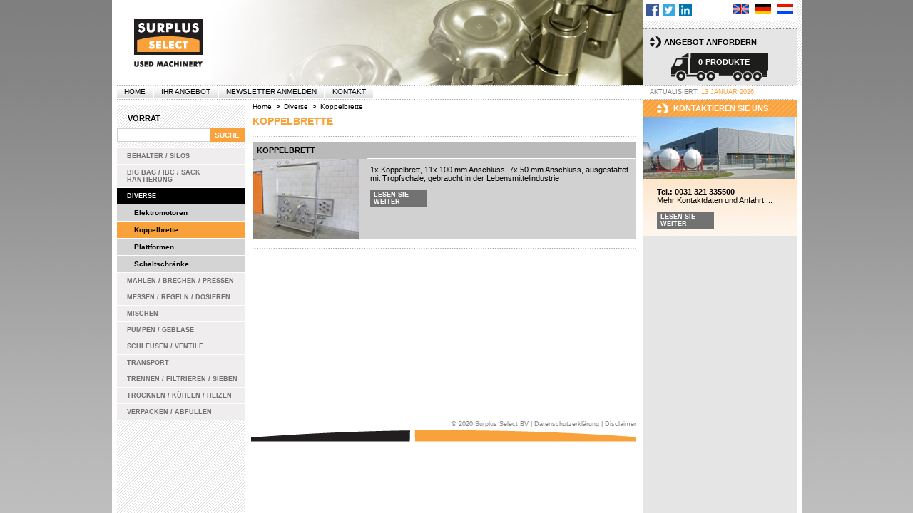

--- FILE ---
content_type: text/html; charset=utf-8
request_url: https://www.surplusselect.de/diverse/koppelbrette
body_size: 6887
content:
<!DOCTYPE html PUBLIC "-//W3C//DTD XHTML 1.0 Strict//EN" "http://www.w3.org/TR/xhtml1/DTD/xhtml1-strict.dtd">
<html xmlns="http://www.w3.org/1999/xhtml" xml:lang="de" lang="de">

<head>


	<link rel="apple-touch-icon" sizes="57x57" href="/static/favico/apple-icon-57x57.png">
	<link rel="apple-touch-icon" sizes="60x60" href="/static/favico/apple-icon-60x60.png">
	<link rel="apple-touch-icon" sizes="72x72" href="/static/favico/apple-icon-72x72.png">
	<link rel="apple-touch-icon" sizes="76x76" href="/static/favico/apple-icon-76x76.png">
	<link rel="apple-touch-icon" sizes="114x114" href="/static/favico/apple-icon-114x114.png">
	<link rel="apple-touch-icon" sizes="120x120" href="/static/favico/apple-icon-120x120.png">
	<link rel="apple-touch-icon" sizes="144x144" href="/static/favico/apple-icon-144x144.png">
	<link rel="apple-touch-icon" sizes="152x152" href="/static/favico/apple-icon-152x152.png">
	<link rel="apple-touch-icon" sizes="180x180" href="/static/favico/apple-icon-180x180.png">
	<link rel="icon" type="image/png" sizes="192x192"  href="/static/favico/android-icon-192x192.png">
	<link rel="icon" type="image/png" sizes="32x32" href="/static/favico/favicon-32x32.png">
	<link rel="icon" type="image/png" sizes="96x96" href="/static/favico/favicon-96x96.png">
	<link rel="icon" type="image/png" sizes="16x16" href="/static/favico/favicon-16x16.png">
	<link rel="manifest" href="/static/favico/manifest.json">
	<meta name="msapplication-TileColor" content="#ffffff">
	<meta name="msapplication-TileImage" content="/ms-icon-144x144.png">
	<meta name="theme-color" content="#ffffff">

	<meta http-equiv="Content-type" content="text/html; charset=utf-8" />
	<meta http-equiv="content-language" content="de" />
		
	<meta name="Copyright" content="" />
	<meta name="author" content="" />
	<meta name="description" content="Surplus Select ist aktiv in An- und Verkauf von gebrauchten Produktionsanlagen. Dies variiert von einzelnen Maschinen bis zu kompletten Fabriken." />
	<meta name="keywords" content=" " />

    <meta property="og:type" content="article" />
    <meta property="og:url" content="https://www.surplusselect.de/diverse/koppelbrette" />
    <meta property="og:title" content="Koppelbrette" />  
    <meta property="og:description" content="Surplus Select ist aktiv in An- und Verkauf von gebrauchten Produktionsanlagen. Dies variiert von einzelnen Maschinen bis zu kompletten Fabriken." />
    
	<meta name="doc-class" content="Living Document" />
	<meta http-equiv="X-UA-Compatible" content="IE=8" />
	<meta http-equiv="imagetoolbar" content="no" /> 
	
	<!--link type="text/css" rel="stylesheet" href="/static/css/undo.css" /-->
    <style type="text/css">
        a { text-decoration:none }
        ul,ol { list-style:none }
        h1,h2,h3,h4,h5,h6,pre,code { font-size:12px; }
        ul,ol,li,h1,h2,h3,h4,h5,h6,pre,form,body,html,p,blockquote,fieldset,input { margin:0; padding:0; border:none;list-style:none;}
        dl, dt, dd {margin:0; padding:0;}
        a img, a:visited img { border:none }
        address { font-style:normal }
	</style>
		<link type="text/css" rel="stylesheet" href="/static/css/common_style.css?v=20181220-2" />
	<!--[if IE 8]><link type="text/css" rel="stylesheet" href="/static/css/ie8-corrections.css" /><![endif]--> 
	<!--[if IE 7]><link type="text/css" rel="stylesheet" href="/static/css/ie7-corrections.css" /><![endif]--> 
	<!--[if lt IE 7]><link type="text/css" rel="stylesheet" href="/static/css/ie-corrections.css" /><![endif]--> 
		<!-- off -->
		<link rel="stylesheet" type="text/css" media="print" href="/static/css/print.css?v=20180330-1" />
	
	<script type="text/javascript" src="/static/js/formvalidation/formValidation.js?v=20140916-1" ></script>
	<script type="text/javascript" src="/static/js/browserDetect.js" ></script>
	<script type="text/javascript" src="/static/js/DOM.js" ></script>
	<!--script type="text/javascript" src="/static/js/hover.js" ></script-->
	<script type="text/javascript">
		function toggleMenu() {
            document.body.classList.toggle('show_menu');
        }
        function hover(el, hoverClass) {
            var nonHoverClass = el.className;
            if (nonHoverClass) {
                hoverClass = nonHoverClass + " " + hoverClass;
            }
            DOM.attachEvent(el, 'onmouseout', function () { mouseout(el, nonHoverClass); });
            DOM.setAttribute(el, 'class', hoverClass);
        }

        function mouseout(el, nonHoverClass) {
            DOM.setAttribute(el, 'class', nonHoverClass);
        }

        function showPopupLayer(id)
        {
            var content = document.getElementById(id);
            var popupLayer = document.getElementById('popupLayer');
            var rightCol = document.getElementById('rightcol');

            content.style.display = 'block';
            if (rightCol != null)
            {
                // DBA
                popupLayer.style.height = String(parseInt(rightCol.offsetHeight) + 80) + "px";
            }
            else {
                popupLayer.style.height = String(parseInt(content.offsetHeight) + 80) + "px";
            }
            content.style.top = String(DOM.scrollTop() + 80) + "px";
            popupLayer.style.display = 'block';
            gtag('event', 'page_view', {
               "page_title": "privacy popup",
              "page_path": "/privacypopup" 
            });

            //ga('send', 'pageview', '/privacypopup');
        }

        function hidePopupLayer(id)
        {
            document.getElementById(id).style.display = 'none';
            document.getElementById('popupLayer').style.display = 'none';
        }
    </script>    <script async src="https://www.googletagmanager.com/gtag/js?id=G-MBSS61SBZL"></script>
    <script>
        window.dataLayer = window.dataLayer || [];

        function gtag() {
            dataLayer.push(arguments)
        };
        gtag('js', new Date());
        gtag('config', 'G-MBSS61SBZL');

        function countEvent(category, action, label) {
            //ga('send', 'event', category, action, label);
            gtag('event', action, {
                'event_action': action,
                'event_category': category,
                'event_label': label,
            });
        }
        </script>
    	
	<title>Koppelbrette - Surplus Select</title>
    
	<!-- intUrl: categorie.aspx?pid=112&cid=600251&lan=DE&pnr=1 -->
    <!-- extUrl: /diverse/koppelbrette -->	
    <!-- language: de -->
    <!-- htmltemplate: categorie.htm -->
</head>
<body class="categorie" >
	<div class="container">
		
		<div class="content-block">
		
			<div class="header">
				<div class="printonly print-header"><img src="/static/img/print-header.jpg" width="680" height="90" alt="" /></div>
				<div class="logo noprint"><a href="/" title=""><img src="/static/img/logo_surplus_select.png" width="96" height="68" alt="" /></a></div>
				<div class="title-blok"></div>
				<div class="right-block">
                    <div class="sociallanguage">
							                        <div class="social">
                            <a href="https://www.facebook.com/surplusselect" title="Surplus Select Facebook" target="_blank"><img src="/static/img/social_facebook.png" width="18" height="18" alt="Surplus Select Facebook" /></a><!--
                            --><a href="https://twitter.com/surplusselect" title="Surplus Select Twitter" target="_blank"><img src="/static/img/social_twitter.png" width="18" height="18" alt="Surplus Select Twitter" /></a><!--
                            --><a href="https://www.linkedin.com/company/surplusselect/" title="Surplus Select LinkedIn" target="_blank"><img src="/static/img/social_linkedIn.png" width="18" height="18" alt="Surplus Select LinkedIn" /></a>
                        </div>
                        <div class="language">
				            <a href="https://www.surplusselect.eu/miscellaneous/coupling-boards" title="English"><img src="/static/img/flag_en.png" width="23" height="15" alt="" /></a>
					        <a href="https://www.surplusselect.de/diverse/koppelbrette" title="Deutsch"><img src="/static/img/flag_de.png" width="23" height="15" alt="" /></a>
					        <a href="https://www.surplusselect.nl/diversen/koppelborden" title="Nederlands"><img src="/static/img/flag_nl.png" width="23" height="15" alt="" /></a>
				        </div>
                    </div>
                    <div class="shoppingbasket">
                            <h2>Angebot anfordern</h2>
                        <div class="truck">
					        <div class="amount">0</div><div class="products">Produkte</div>
                        </div>
                            </div>
                </div>
			</div><!-- header -->
			
			<div class="navigation">
				<ul>					
					<li><a href="/" title="Home" >Home</a></li>
					
					<li><a href="/ihr_angebot" title="Ihr Angebot" >Ihr Angebot</a></li>
					
					<li><a href="/nachrichtenbrief" title="Newsletter anmelden" >Newsletter anmelden</a></li>
					
					<li><a href="/adres" title="Kontakt" >Kontakt</a></li>
 					
				</ul>
				
				<div class="last-update">Aktualisiert: <span>13 januar 2026</span></div>
			</div><!-- navigatie -->
				
			<div class="main-content">
			
				<div class="left-column">
				
				    <div class="menu-block">
					    <h3>Vorrat</h3>
					    <form  action="/process/search.aspx" method="get">
						    <input type="hidden" name="lan" value="de" />
						    <div><input class="type-text" type="text" name="s" value="" /><input name="" type="submit" class="type-button" value="Suche" onmouseover="hover(this, 'type-button hover','type-button')" /></div>
					    </form>
					
						<ul class="menu">					
					        <li><a href="/behaelter-silos" title="Beh&#228;lter / Silos" class="">Beh&#228;lter / Silos</a>
	                            </li>
					
					        <li><a href="/big-bag-sack-hantierung" title="Big bag / IBC / Sack Hantierung" class="">Big bag / IBC / Sack Hantierung</a>
	                            </li>
					
					        <li><a href="/diverse" title="Diverse" class="active">Diverse</a>
		                            <ul class="submenu">
        					
					                <li><a href="/diverse/elektromotoren" title="Elektromotoren" class="">Elektromotoren</a></li>
        					
					                <li><a href="/diverse/koppelbrette" title="Koppelbrette" class="active">Koppelbrette</a></li>
        					
					                <li><a href="/diverse/plattformen" title="Plattformen" class="">Plattformen</a></li>
        					
					                <li><a href="/diverse/schaltschränke" title="Schaltschr&#228;nke" class="">Schaltschr&#228;nke</a></li>
         
                                </ul>
                                </li>
					
					        <li><a href="/mahlen-brechen-pressen" title="Mahlen / Brechen / Pressen" class="">Mahlen / Brechen / Pressen</a>
	                            </li>
					
					        <li><a href="/messen-regeln-dosieren" title="Messen / Regeln / Dosieren" class="">Messen / Regeln / Dosieren</a>
	                            </li>
					
					        <li><a href="/mischen" title="Mischen" class="">Mischen</a>
	                            </li>
					
					        <li><a href="/pumpen" title="Pumpen / Gebl&#228;se" class="">Pumpen / Gebl&#228;se</a>
	                            </li>
					
					        <li><a href="/schleussen-ventile" title="Schleusen / Ventile" class="">Schleusen / Ventile</a>
	                            </li>
					
					        <li><a href="/transport" title="Transport" class="">Transport</a>
	                            </li>
					
					        <li><a href="/trennen-filtrieren-sieben" title="Trennen / Filtrieren / Sieben" class="">Trennen / Filtrieren / Sieben</a>
	                            </li>
					
					        <li><a href="/trocknen-kuehlen-heizen" title="Trocknen / K&#252;hlen / Heizen" class="">Trocknen / K&#252;hlen / Heizen</a>
	                            </li>
					
					        <li><a href="/verpacken-abfuellen" title="Verpacken / Abf&#252;llen" class="">Verpacken / Abf&#252;llen</a>
	                            </li>
 
						</ul>
												
					</div>

                    <!--div class="media-side">
	                    <h3>label &#39;DE/framework_volg_ons&#39; not found. </h3>
	                    <ul>
		                    <li class="twitter"><a href="#" target="_blank" title="label &#39;DE/framework_volg_twitter&#39; not found. " onclick="countEvent('FollowUs', 'Twitter', '/diverse/koppelbrette');"><img src="/static/img/icon_twitter.png" width="24" height="24" alt="" /></a></li>
                            <li class="Facebook"><a href="#" title="label &#39;DE/framework_volg_facebook&#39; not found. "><img src="/static/img/icon-facebook.png" width="24" height="24" alt="" /></a></li>
                            <li class="LinkedIN"><a href="#" target="_blank" title="label &#39;DE/framework_volg_linkedin&#39; not found. " onclick="countEvent('FollowUs', 'LinkedIn', '/diverse/koppelbrette');"><img src="/static/img/icon_linkedin.png" width="24" height="24" alt="" /></a></li>
	                    </ul>
                    </div-->
				
				</div><!-- left-column -->
				<div class="center-column">
				
				                        <div id="breadcrumb" xmlns:v="http://rdf.data-vocabulary.org/#">
						<span typeof="v:Breadcrumb"><a href="/" title="Home" rel="v:url" property="v:title">Home</a></span>						
                        <b>&gt;</b>
						<span typeof="v:Breadcrumb"><a href="/diverse" title="Diverse" rel="v:url" property="v:title">Diverse</a></span>                        <b>&gt;</b>
						<span typeof="v:Breadcrumb"><span property="v:title" >Koppelbrette</span></span>
					</div>

                    <div class="content-frame">
						<h1>Koppelbrette</h1>
						
						

					</div><!-- content -->
					
					<h6></h6>       
                        
    					
					<div class="block">
						<div class="head"><a href="/diverse/koppelbrette/18.251a3358" title="Koppelbrett">Koppelbrett</a></div>	
        						
						<div class="visual">
						    <a href="/diverse/koppelbrette/18.251a3358" title="Koppelbrett"><img src="/files/149x112px/18.251A3358-7.JPG" alt="Koppelbrett" height="112" /></a>
						</div>
	    						<div class="specs">
							1x Koppelbrett, 11x 100 mm Anschluss, 7x 50 mm Anschluss, ausgestattet mit Tropfschale, gebraucht in der Lebensmittelindustrie<br />
				
					
							<span class="read-more"><a href="/diverse/koppelbrette/18.251a3358" title="Koppelbrett">Lesen Sie weiter</a></span>
						</div>
					</div>
    	
	   

					<h6></h6>	                 		
										    
				</div><!-- center-column -->
				<div class="right-column">									
				    <div class="block orange">
    						<div class="head">
	    					
						    <a href="/de/adres" title="kontaktieren sie uns">kontaktieren sie uns</a>
	    		
	    				    
						</div>
						
	
    			    
        					
				    <a href="/de/adres" title="kontaktieren sie uns">
        			    
				        <img src="/img/contentblokken/nieuwe_locatie_4_215px_breed.jpg" alt="kontaktieren sie uns" onerror="this.style.display='none'" />
        					        
				    </a>
               
	
						
						<div class="specs">
	    					
							<STRONG>Tel.: 0031 321 335500</STRONG>&nbsp;&nbsp;&nbsp;&nbsp;&nbsp;&nbsp;&nbsp;&nbsp;&nbsp;&nbsp;&nbsp;&nbsp;&nbsp;&nbsp;&nbsp; Mehr Kontaktdaten und Anfahrt....<br />	
	    		
	    		
	    						
	    							
							<span class="read-more"><a href="/de/adres" title="kontaktieren sie uns">Lesen Sie weiter</a></span>	
	    					
						</div>
						</div>
					
				
				</div><!-- right-column -->
			
			</div><!-- main-content -->
			
		</div><!-- content-block -->
		
		<div class="footer">
			<div class="footerText">&copy; 2020 Surplus Select BV  					
					| <a href="/privacy" title="Datenschutzerkl&#228;rung"  rel="nofollow">Datenschutzerkl&#228;rung</a>
					
					| <a href="/disclaimer" title="Disclaimer"  rel="nofollow">Disclaimer</a>
 
			    
			</div>
		</div>
		
		<div class="address">
			<!--h3>Anschrift:</h3-->
			<table cellpadding="0" cellspacing="0"><tr><td>
			<strong>Surplus Select BV</strong><br /> De Onderstroom 2 <br />8255 RM  Swifterbant <br />  Niederlande
			</td><td>
			<br />T: +31 (0)321 335500 <br />E: info@surplusselect.nl <br />www.surplusselect.de
			</td><td>
			
			</td></tr></table>
		</div>				
	</div><!-- container -->
	
	<div id="popupLayer"></div>
	
	<div id="privacyPopup">
		<div class="close"><a href="#" onclick="hidePopupLayer('privacyPopup');">Fenster schliessen</a></div>
	  
		<h4>Datenschutzerkl&#228;rung</h4>
	  	<p><strong>Bearbeitung von persönlichen Angaben. <br></strong>Surplus Select legt im Rahmen ihrer Dienstleistung&nbsp; Angaben fest wenn Sie Informationen und/oder ein Angebot machen, Dienste und/oder Produkte abnehmen oder anders Kontakt haben mit Surplus Select. Surplus Select verwendet diese&nbsp;Angaben zur Verschaffung von Informationen und Angeboten. Sie erledigt auch&nbsp;Auftragsbestätigungen und hält Besucher für die Entwicklung von Produkten und Diensten&nbsp;auf dem Laufenden. Natürlich nimmt&nbsp; Surplus Select Rücksicht auf Ihre Sonderwünsche.&nbsp;Wenn Sie jedoch keinen Wert auf&nbsp;Informationen von neuen Produkten und Diensten legen, können Sie das erkennbar machen durch eine E-Mail zu schicken nach dem <a href="/de/kundendienst">Kundendienst</a> oder einen Brief an Surplus Select BV zu Händen des Kundendienstes, mit Angabe von Sperre Informationsversorgung, De Onderstroom 2,&nbsp;8255 RM Swifterbant, Niederlande.</p>
<p><strong>Eine Rundmail.</strong><br>In der Rundmail&nbsp;finden Sie einen Link mit dem Sie sich selber abmelden können.</p>
<p><strong>Das Klickbenehmen.</strong><br>Auf&nbsp;der Website von Surplus Select werden die allgemeinen Besucherangaben registriert, wie z.B. die am meisten gefragten Seiten. Der Zweck ist die Einrichtung der Website&nbsp;so optimal wie möglich zu halten. Auch können die Angaben benutzt werden um mehr gerichtete Informationen&nbsp;auf der Website anzubieten. In dieser Art Ist es möglich, dass Surplus Select für Sie die Dienstleistung optimalisiert. </p>
<p><strong>Cookies.<br></strong>Cookies sind kleine Portionen mit&nbsp; Informationen, die von Ihrem Browser in&nbsp; Ihren&nbsp;Computer gespeichert werden. Surplus Select benutzt Cookies um Sie bei einem folgenden Besuch wiederzuerkennen. Cookies setzen uns instand&nbsp; Informationen zu sammeln vom Gebrauch unserer Dienste, diese zu verbessern und&nbsp;den Wünschen unserer Besucher anzupassen.<br>Unsere Cookies informieren Sie in Bezug auf Personenidentifikation. Sie können Ihren Browser so einstellen, dass Sie während Ihres Besuches der Website von Surplus Select keine Cookies empfangen.</p>
<p><strong>Surplus Select und andere Websites.<br></strong>Auf der Site von Surplus Select ist es möglich, dass Sie eine Anzahl von Links nach anderen Websites antreffen. Surplus Select trägt jedoch keine Verantwortung&nbsp;mit Ihren Angaben in Bezug auf den Umgang durch diese Parteien. Lesen Sie dann bitte, wenn vorhanden, die&nbsp;Datenschutzerklärung,&nbsp; von der Site, die Sie besuchen.</p>
<p><strong>Fragen.<br></strong>Möchten Sie Fragen oder Bemerkungen über unsere Privacyführung haben, dann wenden Sie sich an: Surplus Select BV, zu Händen des Kundendienstes, De Onderstroom 2,&nbsp;8255 RM Swifterbant, Niederlande&nbsp;oder E-Mail&nbsp; <a href="/de/kundendienst">Kundendienst</a>.</p>
<p><strong>Änderungen.</strong><br>Surplus Select behält sich das Recht&nbsp;Änderungen durchzuführen in der Datenschutzerklärung. Kontrollieren Sie deshalb regelmässig die&nbsp;Datenschutzerklärung vor der Privacyführung&nbsp;von Surplus Select.</p>
<p>1&nbsp;Mai 2010.<br></p>
	</div>

    <script type='text/javascript'>
  (function(d,t) {
    _scoopi = {'onload': function() { this.trkDocumentLoad(); }};
    var s=d.getElementsByTagName(t)[0], js=d.createElement(t); js.async=1;
    js.src='//api.salesfeed.com/v3/bootstrap.js?aid=surplus18';
    s.parentNode.insertBefore(js,s);
  })(document,'script');
</script>

</body>
</html>

--- FILE ---
content_type: text/css
request_url: https://www.surplusselect.de/static/css/print.css?v=20180330-1
body_size: 801
content:
/* PRINT CSS */

HTML body .printonly {display:block;}
HTML body .noprint {display:none;}
html body .container,
html body .content-block,
html body {width:100%;background:#FFF url(none);}
.print-header {text-align:left;}
body, table, th, td, p, input, textarea, select {font-size:13px;}	

.header {position:relative;background:#FFF url(none) no-repeat 119px 0px;width:100%;height:100px;}
.logo {position:absolute;width:96px;height:68px;z-index:100;}
h6 {width:auto;border-top:1px dashed #000;background:#FFF url(none);}
.left-column,
.right-column,
.intro-block,
.navigation,
.footer,
.pagenav,
.title-blok,
.last-viewed,
.read-more,
.right-block  {display:none;}
.center-column {width:100%;overflow:visible;}
div.address {display:block;padding:5px 0;border-top:1px dashed #000;margin-left:7px;}
div.address table {width:100%;}
div.address table td {vertical-align:top;padding-right:30px;}
.visuals-print {margin:15px 0 0 0;padding-right:0;width:850px;}
.visuals-print img {margin:0px 75px 15px 0;}

HTML body div .content-block .block {background-color:#fff;width:540px;margin-bottom:10px;}
HTML body div .content-block .listhead {width:530px;background-color:#fff;border:1px solid #F9A13B;color:#F9A13B}
HTML body div .block .head 	{background-color:#fff;}
HTML body div .block .specs  {background-color:#fff;width:300px;}
HTML body div .block .specs .price {margin-top:10px;position:relative;right:auto;bottom:auto;width:auto;height:auto;z-index:10;font-weight:bold;display:block;}
html body div.main-content {width:100%;background:#FFF url(none);}
html body .center-column .block,
html body .block .specs {width:auto;}
.color {color:#F9A13B;}

.head 	{background-color:#fff; border-bottom: 1px dashed #000;padding:0 0 6px 0;}
.block  	{border:1px solid #ccc;}

.content-frame {width:100%;}
.item-detail {width:680px;height:270px;border-bottom: 1px dashed #000;}
.item-detail + .content-frame { overflow:visible; padding:0;}
.discription {width:680px;border-bottom: 1px dashed #000;}
.discription p {width:100%; padding:0; margin:10px 0;}
.discription table.specs {float:left; margin:-210px 0 0 380px; width:300px;}
.downloads-available { float:left; font-style: italic; margin:-50px 0 0 380px;   }
.address {width:680px;}